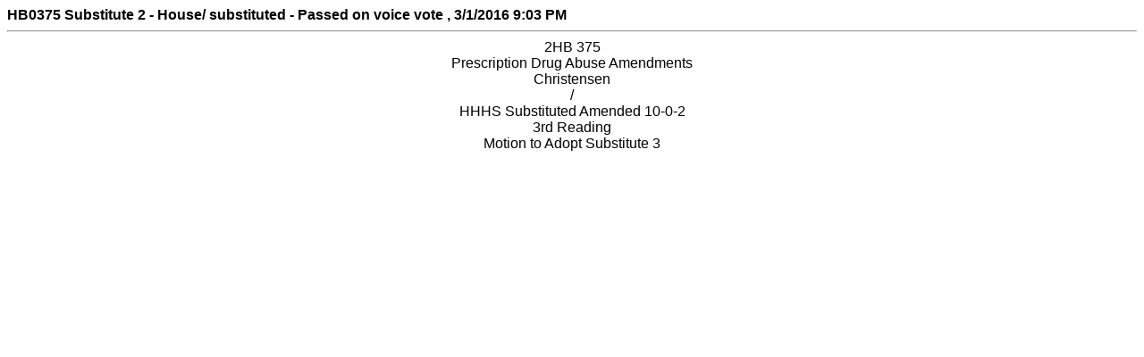

--- FILE ---
content_type: text/html;charset=ISO-8859-1
request_url: https://le.utah.gov/DynaBill/svotes.jsp?sessionid=2016GS&voteid=708&house=H
body_size: 395
content:







<html>
<head>
    <title>Vote Status</title>
</head>
<body>
<font face="Arial, Helvetica, sans-serif"><b>

HB0375
 Substitute 2
 - 
House/ substituted
 - Passed
 on voice vote
, 3/1/2016 9:03 PM</b><hr>
<center>2HB 375</center>
<center>Prescription Drug Abuse Amendments</center>
<center>Christensen</center>
<center>/ </center>
<center>HHHS Substituted Amended 10-0-2</center>
<center>3rd Reading</center>
<center>Motion to Adopt Substitute 3</center>


</font>
</body>
</html>